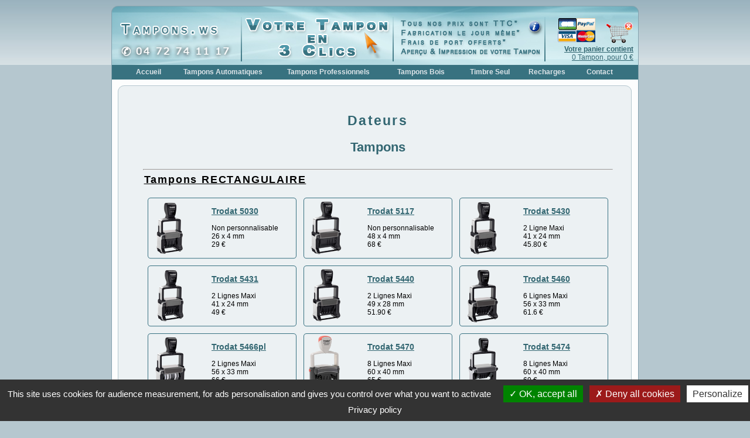

--- FILE ---
content_type: text/html
request_url: https://tampons.ws/Tampons-Dateurs-Trodat-2.php
body_size: 6697
content:
<!DOCTYPE html PUBLIC "-//W3C//DTD XHTML 1.0 Strict//EN" "http://www.w3.org/TR/xhtml1/DTD/xhtml1-strict.dtd">

<html xmlns="http://www.w3.org/1999/xhtml" lang="fr-FR">

<head> <title>Tampons Dateurs Automatiques et M&eacute;talliques COLOP et TRODAT</title>
	<meta name="Description" content="Tampon Encreur Dateur - Tampon d'entreprise, soci&eacute;t&eacute;s, commer&ccedil;ants, artisans,"/>
<meta name="keywords" lang="fr" content="Tampon dateur, tampon, dateur, tampon+dateur, automatique, m&eacute;tallique, tampon dateur m&eacute;tallique, tampon+dateur+m&eacute;tallique, tampon+dateur+m&eacute;tallique+professional, tampon+dateur+colop, tampon+dateur+trodat"/>
<meta name="robots" content="index,follow,noodp"/>

<meta name="revisit-after" content="7 day"/>
<meta charset="utf-8" />
<meta name="identifier-url" content="https://tampons.ws/"/>

<meta name="google-site-verification" content="bSZ-JohVeuRGSUhan4pEsRWe2F5Ex-xk2zxjDdO83Ls" />


<meta name="copyright" content="" />

<link rel="SHORTCUT ICON" href="favicone.ico"/>
<link rel="stylesheet" href="style.min.css" type="text/css" media="screen" />

<script type="text/javascript" src="js/live.min.js"></script>

<style type="text/css">
<!--
@import url("js/m/structure-withmenu6.css");
-->
</style>
<link rel="stylesheet" type="text/css" media="screen,projection" href="js/m/structure-withmenu6.css" />
<link rel="stylesheet" type="text/css" media="screen,projection" href="js/m/preferred.css" />
<script type="text/javascript" src="js/m/p7_eqCols2_10.js"></script>
<script type="text/javascript">
window.onload = function() {
	P7_equalCols2(0,'lefter','DIV','content','DIV','righter','DIV');
}
</script>
<script type="text/javascript" src="js/m/menu4.js"></script>

</head>

<body >



<div id="art-page-background-simple-gradient">
    </div>
    <div id="art-main">
        <div class="art-Sheet">
            <div class="art-Sheet-tl"></div>
            <div class="art-Sheet-tr"></div>
            <div class="art-Sheet-bl"></div>
            <div class="art-Sheet-br"></div>
            <div class="art-Sheet-tc"></div>
            <div class="art-Sheet-bc"></div>
            <div class="art-Sheet-cl"></div>
            <div class="art-Sheet-cr"></div>
            <div class="art-Sheet-cc"></div>
            
<div class="art-Sheet-body">



	<!-- Start of Page Header -->
	<script type="text/javascript" src="/js/tarteaucitron/tarteaucitron.js"></script>
<script type="text/javascript">
	tarteaucitron.init({
	  "privacyUrl": "https://tampons.ws/mentions-legales.php#politique-confidentialite", /* Privacy policy url */

	  "hashtag": "#tarteaucitron", /* Open the panel with this hashtag */
	  "cookieName": "tarteaucitron", /* Cookie name */

	  "orientation": "bottom", /* Banner position (top - bottom) */
   
	  "groupServices": false, /* Group services by category */
					   
	  "showAlertSmall": false, /* Show the small banner on bottom right */
	  "cookieslist": false, /* Show the cookie list */
					   
	  "closePopup": false, /* Show a close X on the banner */

	  "showIcon": true, /* Show cookie icon to manage cookies */
	  //"iconSrc": "", /* Optionnal: URL or base64 encoded image */
	  "iconPosition": "BottomRight", /* BottomRight, BottomLeft, TopRight and TopLeft */

	  "adblocker": false, /* Show a Warning if an adblocker is detected */
					   
	  "DenyAllCta" : true, /* Show the deny all button */
	  "AcceptAllCta" : true, /* Show the accept all button when highPrivacy on */
	  "highPrivacy": true, /* HIGHLY RECOMMANDED Disable auto consent */
					   
	  "handleBrowserDNTRequest": false, /* If Do Not Track == 1, disallow all */

	  "removeCredit": true, /* Remove credit link */
	  "moreInfoLink": true, /* Show more info link */

	  "useExternalCss": false, /* If false, the tarteaucitron.css file will be loaded */
	  "useExternalJs": false, /* If false, the tarteaucitron.js file will be loaded */

	  //"cookieDomain": ".my-multisite-domaine.fr", /* Shared cookie for multisite */
					  
	  "readmoreLink": "", /* Change the default readmore link */

	  "mandatory": true, /* Show a message about mandatory cookies */
	});
</script>
		

<script type="text/javascript">
(tarteaucitron.job = tarteaucitron.job || []).push('gtag');

</script>
<!-- Google Tag Manager -->
<script>(function(w,d,s,l,i){w[l]=w[l]||[];w[l].push({'gtm.start':
new Date().getTime(),event:'gtm.js'});var f=d.getElementsByTagName(s)[0],
j=d.createElement(s),dl=l!='dataLayer'?'&l='+l:'';j.async=true;j.src=
'https://www.googletagmanager.com/gtm.js?id='+i+dl;f.parentNode.insertBefore(j,f);
})(window,document,'script','dataLayer','GTM-TTGF28H');</script>
<!-- End Google Tag Manager -->
<!-- Google Tag Manager (noscript) -->
<noscript><iframe src="https://www.googletagmanager.com/ns.html?id=GTM-TTGF28H"
height="0" width="0" style="display:none;visibility:hidden"></iframe></noscript>
<!-- End Google Tag Manager (noscript) -->
        <div class="art-Header">
            <div class="art-Header-png"></div>
            <div class="art-Header-jpeg"></div>
                                <div class="art-Logo">                      
<table width="880" border="0" cellspacing="0" cellpadding="0" >
  <tr>
    <td width="210" valign="top" align="left">
    
    <a href="https://tampons.ws" title="Tampons.ws - Votre site de Tampon en ligne">
<img src="images/titres/tampons-ws.png" alt="Tampons.ws" title="Tampons.ws" width="210" height="71" /></a>

</td>

  <td background="images/headsep3.png" width="2" valign="top" ></td>
  
  
   <td width="257" align="right" valign="top"><div align="center">
<a href="https://tampons.ws/Faire-un-Tampon-en-ligne-PRINTER-40-6.php"><img src="images/1clic.png" width="255" height="71" alt="Votre tampon en 3 Clics" title="Votre tampon en 3 Clics" border="0" /></a>
</div>
     </td>
     
     
     <td background="images/headsep3.png" width="2" valign="top" ></td>
     
     
   <td width="257" align="right" valign="top"><div align="center">
<a href="https://tampons.ws/informations.php"><img src="images/head-etapes.png" width="255" height="71" alt="Tous nos prix TTC" title="Cliquer ici, pour plus d'informations" border="0" /></a></div>
     </td>
     
       <td background="images/headsep3.png" width="2" valign="top" ></td>
    <td width="150" align="right" valign="top" >
    
    
    
    <div align="right" style="text-align:right;"> <a href="https://tampons.ws/ajouterpanier.php" title="Visualiser le Panier"><img src="https://tampons.ws/images/panier.png" alt="panier"  title="panier" width="150" height="45"/></a><br />
                            <a href="https://tampons.ws/ajouterpanier.php" title="Visualiser le Panier"><strong>Votre panier contient</strong><br />
                    0 Tampon, pour 0 &#8364;</a>                            
                            

                           
                    
                            </div>


    
    </td>
  </tr>
</table>






                                </div>
        </div>    <!-- End of Page Header -->






	<!-- Start of Page Menu -->
   <!-- MENU -->             
<div id="header">
    <div id="menu">
        <ul>
            <li style="width:80px;"><a href="https://tampons.ws/index.php" title="Accueil">Accueil</a>
            <ul style="background:none;"></ul>
			</li>
            
            <li style="width:175px;"><a href="https://tampons.ws/Tampons-Automatiques.php" title="Tampons Automatiques">Tampons Automatiques</a>
                <ul style="width:173px;">
                    <li><a href="https://tampons.ws/Tampons-Automatiques.php" title="Tampons Encreurs">Tampons Encreurs >>></a>
                        <ul style="margin-left:47px;">
                            <li><a href="https://tampons.ws/Tampons-Automatiques-Colop-1.php" title="Tampons Encreurs Colop">Tampons Encreurs COLOP</a></li>
                            <li><a href="https://tampons.ws/Tampons-Automatiques-Trodat-1.php" title="Tampons Encreurs Trodat">Tampons Encreurs TRODAT</a></li>
                        </ul>
                    </li>
                    <li><a href="https://tampons.ws/Tampons-Dateurs-1.php" title="Tampons Dateurs Plastiques">Tampons Dateurs >>></a>
                        <ul style="margin-left:47px;">
                            <li><a href="https://tampons.ws/Tampons-Dateurs-Colop-1.php" title="Tampons Dateurs Plastiques Colop">Tampons Dateurs COLOP</a></li>
                            <li><a href="https://tampons.ws/Tampons-Dateurs-Trodat-1.php" title="Tampons Dateurs Plastiques Trodat">Tampons Dateurs TRODAT</a></li>
                        </ul>
                    </li>
                    <li><a href="https://tampons.ws/Tampons-Numeroteurs-1.php" title="Tampons Num&eacute;roteurs Plastiques">Tampons Num&eacute;roteur >>></a>
						<ul style="margin-left:47px;">
                            <li><a href="https://tampons.ws/Tampons-Numeroteurs-Colop-1.php" title="Tampons Numeroteurs Plastiques Colop">Tampons Num&eacute;roteur COLOP</a></li>
                            <li><a href="https://tampons.ws/Tampons-Numeroteurs-Trodat-1.php" title="Tampons Numeroteurs Plastiques Trodat">Tampons Num&eacute;roteur TRODAT</a></li>
                        </ul>
					</li>
					<li><a href="https://tampons.ws/A-Tampons-de-Poche-Pocket.php" title="Tampons de poche Plastiques">Tampons de Poche</a>
					    <!--<ul style="margin-left:47px;">
                            <li><a href="https://tampons.ws/Tampons-Numeroteurs-Colop-1.php" title="Tampons Numeroteurs Plastiques Colop">Tampons Numeroteurs COLOP</a></li>
                            <li><a href="https://tampons.ws/Tampons-Numeroteurs-Trodat-1.php" title="Tampons Numeroteurs Plastiques Trodat">Tampons Numeroteurs TRODAT</a></li>
                        </ul>-->
					</li>
                    <li><a href="https://tampons.ws/Formules-Commerciales-Tampon-Encreur-Colop.php" title="Tampons Formules Commerciales">Formules Commerciales</a></li>
                </ul>
            </li>
            
             <li style="width:185px;"><a href="https://tampons.ws/Tampons-Metalliques.php" title="Tampons M&eacute;talliques">Tampons Professionnels</a>
                <ul style="width:183px;">
                    <li><a href="https://tampons.ws/Tampons-Metalliques.php" title="Tampons M&eacute;talliques">Tampons Professionnels >>></a>
                        <ul style="width:181px; margin-left:56px;">
                            <li><a href="https://tampons.ws/Tampons-Metalliques-Colop-2.php" title="Tampons M&eacute;talliques Colop">Tampons Professionnels COLOP</a></li>
                            <li><a href="https://tampons.ws/Tampons-Metalliques-Trodat-2.php" title="Tampons M&eacute;talliques Trodat">Tampons Professionnels TRODAT</a></li>
                        </ul>
                    </li>
                    <li><a href="https://tampons.ws/Tampons-Dateurs-2.php" title="Tampons Dateurs M&eacute;talliques">Tampons Dateurs >>></a>
                        <ul style="width:181px; margin-left:56px;">
                            <li><a href="https://tampons.ws/Tampons-Dateurs-Colop-2.php" title="Tampons Dateurs M&eacute;talliques Colop">Tampons Dateurs COLOP</a></li>
                            <li><a href="https://tampons.ws/Tampons-Dateurs-Trodat-2.php" title="Tampons Dateurs M&eacute;talliques Trodat">Tampons Dateurs TRODAT</a></li>
                        </ul>
                    </li>
                    <li><a href="https://tampons.ws/Tampons-Numeroteurs-2.php" title="Tampons Num&eacute;roteurs M&eacute;talliques">Tampons Num&eacute;roteurs >>></a>
                        <ul style="width:181px; margin-left:56px;">
                            <li><a href="https://tampons.ws/Tampons-Numeroteurs-Colop-2.php" title="Tampons Num&eacute;roteurs M&eacute;talliques Colop">Tampons Num&eacute;roteurs COLOP</a></li>
                            <li><a href="https://tampons.ws/Tampons-Numeroteurs-Trodat-2.php" title="Tampons Num&eacute;roteurs M&eacute;talliques Trodat">Tampons Num&eacute;roteurs TRODAT</a></li>
                        </ul>
                    </li>
                </ul>
            </li>
            
			<li style="width:130px;"><a href="https://tampons.ws/Tampons-Bois.php" title="Tampons Bois">Tampons Bois</a>
			<ul style="background:none;"></ul>
			</li>
			            
            <li style="width:105px;"><a href="https://tampons.ws/timbres.php" title="Timbre Seul">Timbre Seul</a>
            <ul style="background:none;"></ul>
            </li>
            
            <li style="width:90px;"><a href="https://tampons.ws/recharges.php" title="Nos Recharges">Recharges</a>
                <ul style="width:160px;">
                    <li><a href="https://tampons.ws/Recharges-Encreurs-COLOP.php" title="Vos Recharges et Encreurs COLOP">Recharges Colop</a></li>
                    <li><a href="https://tampons.ws/Recharges-Encreurs-TRODAT.php" title="Vos Recharges et Encreurs TRODAT">Recharges Trodat</a></li>
                     <li><a href="https://tampons.ws/Bouteilles-Encres-pour-Encreurs.php" title="Bouteilles d'Encres pour Encreurs">Bouteilles d'Encres</a></li>
                    <li><a href="https://tampons.ws/Recharges-Encreurs-Tampon-BOIS.php" title="Vos Recharges et Encreurs pour Tampon BOIS">Recharges pour Bois & Cristal</a></li>
                </ul>
            </li>
            
            <li style="width:90px;"><a href="https://tampons.ws/contact.php" title="Contact">Contact</a>
            <ul style="background:none;"></ul>
           	</li>
        </ul>
    </div>
    
    <div style="clear:left;height:0px;"><!-- bug ie --></div>
</div>

<script type="text/javascript">
//<![CDATA[
    var imgLoaded = new Image();
    imgLoaded.src = "images/testImgActives.gif";
    imgLoaded.onload = initMenus;
//]]>    
</script>
<!-- FIN MENU -->
    <!-- End of Page Menu -->


                                                                                                    <div class="art-contentLayout">
                                                                                                    <div class="art-content">
<div class="art-Post">
                <!-- Cadre fond bleu -->
                <div class="art-Post-tl"></div>
                <div class="art-Post-tr"></div>
                <div class="art-Post-bl"></div>
                <div class="art-Post-br"></div>
                <div class="art-Post-tc"></div>
                <div class="art-Post-bc"></div>
                <div class="art-Post-cl"></div>
                <div class="art-Post-cr"></div>
                <div class="art-Post-cc"></div>
                
                
       <div class="art-Post-body">
                   <div class="art-Post-inner">
                   
                   
<!--<div class="art-PostMetadataHeader">-->

<!--    
</div>-->

                                        
                      
                                        
                                        
                                                        <div class="art-PostContent">

                                                      
                                                        </div>
                    <div class="cleared"></div>
                    </div>
                        
            </div>




		
        



<table border="0"  width="798" cellspacing="0" cellpadding="0" align="center" >
				  <tr><td><h1 align="left" style="font-size:23px; font-weight:bold; letter-spacing: 0.1em;">Dateurs</h1><h2>Tampons</h2></td></tr></table>
				<HR width="800" /><table border="0"  width="798" cellspacing="0" cellpadding="0" align="center" >
			  <tr><td><div align="left" style="font-size:18px; font-weight:bold; letter-spacing: 0.1em;" title="Dateurs RECTANGULAIRE"><u>Tampons RECTANGULAIRE</u></div></td></tr></table><br /><table border="0"  width="798" cellspacing="0" cellpadding="0" align="center" >
				  <tr></tr><tr><td align=left valign="middle" valign="top" width="266" height="116"  ><table width="266" height="116" border="0" cellspacing="0" cellpadding="0" background="images/fichette.png">
				<tr>
				<td><table width="235"  border="0" cellspacing="0" cellpadding="0" align="center" itemscope itemtype="http://schema.org/Product">
								<tr>
								<td width="100" align="center" valign="middle"><a href="https://tampons.ws/Creer-un-Tampon-en-ligne-Trodat-5030-297.php"><img itemprop="image" src="https://photos.tampons.ws/trodat-professionnel-5030.png" width="57" height="95" border="0" style="cursor:hand" title="Tampon Trodat 5030" alt="Tampon Trodat 5030" align="left" /></a></td>
					<td width="135"><b><a href="https://tampons.ws/Tampon-Encreur-Trodat-5030-297.php" title="Tampon Encreur TRODAT Trodat 5030" style="font-size:14px;" itemprop="url"><span itemprop="name">Trodat 5030</span></a></b><br /><br />
					<span itemprop="description">Non personnalisable<br />
					26 x 4 mm</span><br />
					<span itemprop="offers" itemscope itemtype="http://schema.org/Offer"><span itemprop="price" content="29.00">29</span> <span itemprop="priceCurrency" content="EUR">&#8364;</span></span></td>
								</tr>
								</table></td>
					</tr>
					</table></td><td align=left valign="middle" valign="top" width="266" height="116"  ><table width="266" height="116" border="0" cellspacing="0" cellpadding="0" background="images/fichette.png">
				<tr>
				<td><table width="235"  border="0" cellspacing="0" cellpadding="0" align="center" itemscope itemtype="http://schema.org/Product">
								<tr>
								<td width="100" align="center" valign="middle"><a href="https://tampons.ws/Creer-un-Tampon-en-ligne-Trodat-5117-302.php"><img itemprop="image" src="https://photos.tampons.ws/trodat-professionnel-5117.png" width="58" height="95" border="0" style="cursor:hand" title="Tampon Trodat 5117" alt="Tampon Trodat 5117" align="left" /></a></td>
					<td width="135"><b><a href="https://tampons.ws/Tampon-Encreur-Trodat-5117-302.php" title="Tampon Encreur TRODAT Trodat 5117" style="font-size:14px;" itemprop="url"><span itemprop="name">Trodat 5117</span></a></b><br /><br />
					<span itemprop="description">Non personnalisable<br />
					48 x 4 mm</span><br />
					<span itemprop="offers" itemscope itemtype="http://schema.org/Offer"><span itemprop="price" content="68.00">68</span> <span itemprop="priceCurrency" content="EUR">&#8364;</span></span></td>
								</tr>
								</table></td>
					</tr>
					</table></td><td align=left valign="middle" valign="top" width="266" height="116"  ><table width="266" height="116" border="0" cellspacing="0" cellpadding="0" background="images/fichette.png">
				<tr>
				<td><table width="235"  border="0" cellspacing="0" cellpadding="0" align="center" itemscope itemtype="http://schema.org/Product">
								<tr>
								<td width="100" align="center" valign="middle"><a href="https://tampons.ws/Creer-un-Tampon-en-ligne-Trodat-5430-113.php"><img itemprop="image" src="https://photos.tampons.ws/trodat-professionnel-5430.png" width="62" height="95" border="0" style="cursor:hand" title="Tampon Trodat 5430" alt="Tampon Trodat 5430" align="left" /></a></td>
					<td width="135"><b><a href="https://tampons.ws/Tampon-Encreur-Trodat-5430-113.php" title="Tampon dateur TRODAT Trodat 5430" style="font-size:14px;" itemprop="url"><span itemprop="name">Trodat 5430</span></a></b><br /><br />
					<span itemprop="description">2 Ligne Maxi<br />
					41 x 24 mm</span><br />
					<span itemprop="offers" itemscope itemtype="http://schema.org/Offer"><span itemprop="price" content="45.80">45.80</span> <span itemprop="priceCurrency" content="EUR">&#8364;</span></span></td>
								</tr>
								</table></td>
					</tr>
					</table></td></tr><tr><td align=left valign="middle" valign="top" width="266" height="116"  ><table width="266" height="116" border="0" cellspacing="0" cellpadding="0" background="images/fichette.png">
				<tr>
				<td><table width="235"  border="0" cellspacing="0" cellpadding="0" align="center" itemscope itemtype="http://schema.org/Product">
								<tr>
								<td width="100" align="center" valign="middle"><a href="https://tampons.ws/Creer-un-Tampon-en-ligne-Trodat-5431-300.php"><img itemprop="image" src="https://photos.tampons.ws/trodat-dateur-professionnel-5431.png" width="58" height="95" border="0" style="cursor:hand" title="Tampon Trodat 5431" alt="Tampon Trodat 5431" align="left" /></a></td>
					<td width="135"><b><a href="https://tampons.ws/Tampon-Encreur-Trodat-5431-300.php" title="Tampon Encreur TRODAT Trodat 5431" style="font-size:14px;" itemprop="url"><span itemprop="name">Trodat 5431</span></a></b><br /><br />
					<span itemprop="description">2 Lignes Maxi<br />
					41 x 24 mm</span><br />
					<span itemprop="offers" itemscope itemtype="http://schema.org/Offer"><span itemprop="price" content="49.00">49</span> <span itemprop="priceCurrency" content="EUR">&#8364;</span></span></td>
								</tr>
								</table></td>
					</tr>
					</table></td><td align=left valign="middle" valign="top" width="266" height="116"  ><table width="266" height="116" border="0" cellspacing="0" cellpadding="0" background="images/fichette.png">
				<tr>
				<td><table width="235"  border="0" cellspacing="0" cellpadding="0" align="center" itemscope itemtype="http://schema.org/Product">
								<tr>
								<td width="100" align="center" valign="middle"><a href="https://tampons.ws/Creer-un-Tampon-en-ligne-Trodat-5440-115.php"><img itemprop="image" src="https://photos.tampons.ws/trodat-professionnel-5440.png" width="60" height="95" border="0" style="cursor:hand" title="Tampon Trodat 5440" alt="Tampon Trodat 5440" align="left" /></a></td>
					<td width="135"><b><a href="https://tampons.ws/Tampon-Encreur-Trodat-5440-115.php" title="Tampon dateur TRODAT Trodat 5440" style="font-size:14px;" itemprop="url"><span itemprop="name">Trodat 5440</span></a></b><br /><br />
					<span itemprop="description">2 Lignes Maxi<br />
					49 x 28 mm</span><br />
					<span itemprop="offers" itemscope itemtype="http://schema.org/Offer"><span itemprop="price" content="51.90">51.90</span> <span itemprop="priceCurrency" content="EUR">&#8364;</span></span></td>
								</tr>
								</table></td>
					</tr>
					</table></td><td align=left valign="middle" valign="top" width="266" height="116"  ><table width="266" height="116" border="0" cellspacing="0" cellpadding="0" background="images/fichette.png">
				<tr>
				<td><table width="235"  border="0" cellspacing="0" cellpadding="0" align="center" itemscope itemtype="http://schema.org/Product">
								<tr>
								<td width="100" align="center" valign="middle"><a href="https://tampons.ws/Creer-un-Tampon-en-ligne-Trodat-5460-119.php"><img itemprop="image" src="https://photos.tampons.ws/trodat-professionnel-5460.png" width="62" height="95" border="0" style="cursor:hand" title="Tampon Trodat 5460" alt="Tampon Trodat 5460" align="left" /></a></td>
					<td width="135"><b><a href="https://tampons.ws/Tampon-Encreur-Trodat-5460-119.php" title="Tampon dateur TRODAT Trodat 5460" style="font-size:14px;" itemprop="url"><span itemprop="name">Trodat 5460</span></a></b><br /><br />
					<span itemprop="description">6 Lignes Maxi<br />
					56 x 33 mm</span><br />
					<span itemprop="offers" itemscope itemtype="http://schema.org/Offer"><span itemprop="price" content="61.60">61.6</span> <span itemprop="priceCurrency" content="EUR">&#8364;</span></span></td>
								</tr>
								</table></td>
					</tr>
					</table></td></tr><tr><td align=left valign="middle" valign="top" width="266" height="116"  ><table width="266" height="116" border="0" cellspacing="0" cellpadding="0" background="images/fichette.png">
				<tr>
				<td><table width="235"  border="0" cellspacing="0" cellpadding="0" align="center" itemscope itemtype="http://schema.org/Product">
								<tr>
								<td width="100" align="center" valign="middle"><a href="https://tampons.ws/Creer-un-Tampon-en-ligne-Trodat-5466PL-129.php"><img itemprop="image" src="https://photos.tampons.ws/trodat-professionnel-5466PL.png" width="60" height="95" border="0" style="cursor:hand" title="Tampon Trodat 5466PL" alt="Tampon Trodat 5466PL" align="left" /></a></td>
					<td width="135"><b><a href="https://tampons.ws/Tampon-Encreur-Trodat-5466PL-129.php" title="Tampon Encreur TRODAT Trodat 5466PL" style="font-size:14px;" itemprop="url"><span itemprop="name">Trodat 5466pl</span></a></b><br /><br />
					<span itemprop="description">2 Lignes Maxi<br />
					56 x 33 mm</span><br />
					<span itemprop="offers" itemscope itemtype="http://schema.org/Offer"><span itemprop="price" content="66.00">66</span> <span itemprop="priceCurrency" content="EUR">&#8364;</span></span></td>
								</tr>
								</table></td>
					</tr>
					</table></td><td align=left valign="middle" valign="top" width="266" height="116"  ><table width="266" height="116" border="0" cellspacing="0" cellpadding="0" background="images/fichette.png">
				<tr>
				<td><table width="235"  border="0" cellspacing="0" cellpadding="0" align="center" itemscope itemtype="http://schema.org/Product">
								<tr>
								<td width="100" align="center" valign="middle"><a href="https://tampons.ws/Creer-un-Tampon-en-ligne-Trodat-5470-121.php"><img itemprop="image" src="https://photos.tampons.ws/Tampon-Encreur-Professional-5470.png" width="53" height="95" border="0" style="cursor:hand" title="Tampon Trodat 5470" alt="Tampon Trodat 5470" align="left" /></a></td>
					<td width="135"><b><a href="https://tampons.ws/Tampon-Encreur-Trodat-5470-121.php" title="Tampon dateur TRODAT Trodat 5470" style="font-size:14px;" itemprop="url"><span itemprop="name">Trodat 5470</span></a></b><br /><br />
					<span itemprop="description">8 Lignes Maxi<br />
					60 x 40 mm</span><br />
					<span itemprop="offers" itemscope itemtype="http://schema.org/Offer"><span itemprop="price" content="65.00">65</span> <span itemprop="priceCurrency" content="EUR">&#8364;</span></span></td>
								</tr>
								</table></td>
					</tr>
					</table></td><td align=left valign="middle" valign="top" width="266" height="116"  ><table width="266" height="116" border="0" cellspacing="0" cellpadding="0" background="images/fichette.png">
				<tr>
				<td><table width="235"  border="0" cellspacing="0" cellpadding="0" align="center" itemscope itemtype="http://schema.org/Product">
								<tr>
								<td width="100" align="center" valign="middle"><a href="https://tampons.ws/Creer-un-Tampon-en-ligne-Trodat-5474-301.php"><img itemprop="image" src="https://photos.tampons.ws/trodat-professionnel-5474.png" width="63" height="95" border="0" style="cursor:hand" title="Tampon Trodat 5474" alt="Tampon Trodat 5474" align="left" /></a></td>
					<td width="135"><b><a href="https://tampons.ws/Tampon-Encreur-Trodat-5474-301.php" title="Tampon Encreur TRODAT Trodat 5474" style="font-size:14px;" itemprop="url"><span itemprop="name">Trodat 5474</span></a></b><br /><br />
					<span itemprop="description">8 Lignes Maxi<br />
					60 x 40 mm</span><br />
					<span itemprop="offers" itemscope itemtype="http://schema.org/Offer"><span itemprop="price" content="69.00">69</span> <span itemprop="priceCurrency" content="EUR">&#8364;</span></span></td>
								</tr>
								</table></td>
					</tr>
					</table></td></tr><tr><td align=left valign="middle" valign="top" width="266" height="116"  ><table width="266" height="116" border="0" cellspacing="0" cellpadding="0" background="images/fichette.png">
				<tr>
				<td><table width="235"  border="0" cellspacing="0" cellpadding="0" align="center" itemscope itemtype="http://schema.org/Product">
								<tr>
								<td width="100" align="center" valign="middle"><a href="https://tampons.ws/Creer-un-Tampon-en-ligne-Trodat-5480-123.php"><img itemprop="image" src="https://photos.tampons.ws/trodat-professionnel-5480.png" width="59" height="95" border="0" style="cursor:hand" title="Tampon Trodat 5480" alt="Tampon Trodat 5480" align="left" /></a></td>
					<td width="135"><b><a href="https://tampons.ws/Tampon-Encreur-Trodat-5480-123.php" title="Tampon dateur TRODAT Trodat 5480" style="font-size:14px;" itemprop="url"><span itemprop="name">Trodat 5480</span></a></b><br /><br />
					<span itemprop="description">10 Lignes Maxi<br />
					68 x 47 mm</span><br />
					<span itemprop="offers" itemscope itemtype="http://schema.org/Offer"><span itemprop="price" content="66.80">66.80</span> <span itemprop="priceCurrency" content="EUR">&#8364;</span></span></td>
								</tr>
								</table></td>
					</tr>
					</table></td><td align=left valign="middle" valign="top" width="266" height="116"  ><table width="266" height="116" border="0" cellspacing="0" cellpadding="0" background="images/fichette.png">
				<tr>
				<td><table width="235"  border="0" cellspacing="0" cellpadding="0" align="center" itemscope itemtype="http://schema.org/Product">
								<tr>
								<td width="100" align="center" valign="middle"><a href="https://tampons.ws/Creer-un-Tampon-en-ligne-Trodat-55510H-303.php"><img itemprop="image" src="https://photos.tampons.ws/trodat-professionnel-55510h.png" width="63" height="95" border="0" style="cursor:hand" title="Tampon Trodat 55510H" alt="Tampon Trodat 55510H" align="left" /></a></td>
					<td width="135"><b><a href="https://tampons.ws/Tampon-Encreur-Trodat-55510H-303.php" title="Tampon Encreur TRODAT Trodat 55510H" style="font-size:14px;" itemprop="url"><span itemprop="name">Trodat 55510h</span></a></b><br /><br />
					<span itemprop="description">Non personnalisable<br />
					48 x 4 mm</span><br />
					<span itemprop="offers" itemscope itemtype="http://schema.org/Offer"><span itemprop="price" content="58.50">58.50</span> <span itemprop="priceCurrency" content="EUR">&#8364;</span></span></td>
								</tr>
								</table></td>
					</tr>
					</table></td></tr></table><HR width="798" align="center"/><table border="0"  width="798" cellspacing="0" cellpadding="0" align="center" >
			  <tr><td><div align="left" style="font-size:18px; font-weight:bold; letter-spacing: 0.1em;" title="Dateurs ROND"><u>Tampons ROND</u></div></td></tr></table><br /><table border="0"  width="798" cellspacing="0" cellpadding="0" align="center" >
				  <tr></tr><tr><td align=left valign="middle" valign="top" width="266" height="116"  ><table width="266" height="116" border="0" cellspacing="0" cellpadding="0" background="images/fichette.png">
				<tr>
				<td><table width="235"  border="0" cellspacing="0" cellpadding="0" align="center" itemscope itemtype="http://schema.org/Product">
								<tr>
								<td width="100" align="center" valign="middle"><a href="https://tampons.ws/Creer-un-Tampon-en-ligne-Trodat-54045-305.php"><img itemprop="image" src="https://photos.tampons.ws/trodat-professionnel-54045.png" width="56" height="95" border="0" style="cursor:hand" title="Tampon Trodat 54045" alt="Tampon Trodat 54045" align="left" /></a></td>
					<td width="135"><b><a href="https://tampons.ws/Tampon-Encreur-Trodat-54045-305.php" title="Tampon Encreur TRODAT Trodat 54045" style="font-size:14px;" itemprop="url"><span itemprop="name">Trodat 54045</span></a></b><br /><br />
					<span itemprop="description">6 Lignes Maxi<br />
					&Oslash; 45 mm</span><br />
					<span itemprop="offers" itemscope itemtype="http://schema.org/Offer"><span itemprop="price" content="55.00">55.00</span> <span itemprop="priceCurrency" content="EUR">&#8364;</span></span></td>
								</tr>
								</table></td>
					</tr>
					</table></td><td align=left valign="middle" valign="top" width="266" height="116"  ><table width="266" height="116" border="0" cellspacing="0" cellpadding="0" background="images/fichette.png">
				<tr>
				<td><table width="235"  border="0" cellspacing="0" cellpadding="0" align="center" itemscope itemtype="http://schema.org/Product">
								<tr>
								<td width="100" align="center" valign="middle"><a href="https://tampons.ws/Creer-un-Tampon-en-ligne-Trodat-54140-304.php"><img itemprop="image" src="https://photos.tampons.ws/trodat-professionnel-54140.png" width="52" height="95" border="0" style="cursor:hand" title="Tampon Trodat 54140" alt="Tampon Trodat 54140" align="left" /></a></td>
					<td width="135"><b><a href="https://tampons.ws/Tampon-Encreur-Trodat-54140-304.php" title="Tampon Encreur TRODAT Trodat 54140" style="font-size:14px;" itemprop="url"><span itemprop="name">Trodat 54140</span></a></b><br /><br />
					<span itemprop="description">4 Lignes Maxi<br />
					&Oslash; 40 mm</span><br />
					<span itemprop="offers" itemscope itemtype="http://schema.org/Offer"><span itemprop="price" content="55.00">55.00</span> <span itemprop="priceCurrency" content="EUR">&#8364;</span></span></td>
								</tr>
								</table></td>
					</tr>
					</table></td><td align=left valign="middle" valign="top" width="266" height="116"  ><table width="266" height="116" border="0" cellspacing="0" cellpadding="0" background="images/fichette.png">
				<tr>
				<td><table width="235"  border="0" cellspacing="0" cellpadding="0" align="center" itemscope itemtype="http://schema.org/Product">
								<tr>
								<td width="100" align="center" valign="middle"><a href="https://tampons.ws/Creer-un-Tampon-en-ligne-Trodat-5415-125.php"><img itemprop="image" src="https://photos.tampons.ws/Tampon-Encreur-Professional-5415.png" width="43" height="95" border="0" style="cursor:hand" title="Tampon Trodat 5415" alt="Tampon Trodat 5415" align="left" /></a></td>
					<td width="135"><b><a href="https://tampons.ws/Tampon-Encreur-Trodat-5415-125.php" title="Tampon dateur TRODAT Trodat 5415" style="font-size:14px;" itemprop="url"><span itemprop="name">Trodat 5415</span></a></b><br /><br />
					<span itemprop="description">6 Lignes Maxi<br />
					&Oslash; 45 mm</span><br />
					<span itemprop="offers" itemscope itemtype="http://schema.org/Offer"><span itemprop="price" content="55.00">55</span> <span itemprop="priceCurrency" content="EUR">&#8364;</span></span></td>
								</tr>
								</table></td>
					</tr>
					</table></td></tr></table>                  
                
<br />
<br />

</div>
                                                                                                </div>

</div> 
		<!-- PIED PAGE -->
<div class="cleared"></div>
<div class="art-Footer">
    <div class="art-Footer-inner" style="text-align: center;">
        <div class="art-Footer-text">
            <p> 
                <a name="pied" id="pied"></a>
                <div itemscope itemtype="http://schema.org/Organization"> 
                    Enseigne : <span itemprop="name">Tampon Minute</span> au <span itemprop="address" itemscope itemtype="http://schema.org/PostalAddress"><span itemprop="streetAddress">253 cours Lafayette</span> - <span itemprop="postalCode">69006</span> <span itemprop="addressLocality">LYON</span></span>&nbsp;&nbsp;&nbsp; <a href="#" onclick="window.open('mentions-legales.php','_blank','toolbar=0, location=0, directories=0, status=0, scrollbars=1, resizable=0, copyhistory=0, menuBar=0, width=700, height=550, left=10, top=10')"">Mentions légales</a>&nbsp;&nbsp;<a href="#" onclick="window.open('cgv.php','_blank','toolbar=0, location=0, directories=0, status=0, scrollbars=1, resizable=0, copyhistory=0, menuBar=0, width=700, height=550, left=10, top=10')"">C&nbsp;G&nbsp;V</a>&nbsp;&nbsp;<a href="https://tampons.ws/cb.php" target="_self">Payez directement en ligne</a>&nbsp;&nbsp;&nbsp;<a href="https://tampons.ws/tampons.php">Nos Tampons</a>&nbsp;&nbsp;&nbsp;<a href="https://tampons.ws/">&copy; tampons.ws</a>&nbsp;&nbsp;&nbsp;<a href="https://www.tampon-personnalise.fr/fr_FR/">Tampons personnalisés</a>&nbsp;&nbsp;&nbsp;<a href="https://tampons.ws/nos-partenaires.php">Nos Partenaires</a>&nbsp;&nbsp;&nbsp;                </div>
            </p>
        </div>
    </div>

    <div class="art-Footer-background"></div>
</div>
<!-- FIN PIED PAGE -->	

<script type="text/javascript">
  /*(function(i,s,o,g,r,a,m){i['GoogleAnalyticsObject']=r;i[r]=i[r]||function(){
  (i[r].q=i[r].q||[]).push(arguments)},i[r].l=1*new Date();a=s.createElement(o),
  m=s.getElementsByTagName(o)[0];a.async=1;a.src=g;m.parentNode.insertBefore(a,m)
  })(window,document,'script','//www.google-analytics.com/analytics.js','ga');

  ga('create', 'UA-60389971-1', 'auto');
  ga('send', 'pageview');*/
	tarteaucitron.user.analyticsUa = 'UA-60389971-1';
	tarteaucitron.user.analyticsMore = function () { /* optionnal ga.push() */ };
	tarteaucitron.user.analyticsUaCreate = { /* optionnal create configuration */ };
	tarteaucitron.user.analyticsAnonymizeIp = true;
	tarteaucitron.user.analyticsPageView = { /* optionnal pageview configuration */ };
	tarteaucitron.user.analyticsMore = function () { /* optionnal ga.push() */ };
	(tarteaucitron.job = tarteaucitron.job || []).push('analytics');
</script>				
  </div> <!-- art-Sheet-bod -->      
        
    </div>
                
                
                
        
</div> <!-- art-Sheet -->

        <div class="cleared"></div>
        
        
</div> <!-- art-main -->  


</body>
</html>



--- FILE ---
content_type: text/css
request_url: https://tampons.ws/style.min.css
body_size: 4372
content:

body{margin:0 auto;padding:0;background-color:#b5c7cf}#art-main{position:relative;width:100%;left:0;top:0}#art-page-background-simple-gradient{position:absolute;background-image:url('images/Page-BgSimpleGradient.jpg');background-repeat:repeat-x;top:0;width:100%;height:111px}.cleared{float:none;clear:both;margin:0;padding:0;border:0;font-size:1px}form{padding:0!important;margin:0!important}table.position{position:relative;width:100%;table-layout:fixed}.art-Sheet{position:relative;z-index:0;margin:0 auto;width:900px;min-width:23px;min-height:23px}.art-Sheet-body{position:relative;z-index:1;padding:1px}.art-Sheet-tr,.art-Sheet-tl,.art-Sheet-br,.art-Sheet-bl,.art-Sheet-tc,.art-Sheet-bc,.art-Sheet-cr,.art-Sheet-cl{position:absolute;z-index:-1}.art-Sheet-tr,.art-Sheet-tl,.art-Sheet-br,.art-Sheet-bl{width:22px;height:22px;background-image:url('images/Sheet-s.png')}.art-Sheet-tl{top:0;left:0;clip:rect(auto,11px,11px,auto)}.art-Sheet-tr{top:0;right:0;clip:rect(auto,auto,11px,11px)}.art-Sheet-bl{bottom:0;left:0;clip:rect(11px,11px,auto,auto)}.art-Sheet-br{bottom:0;right:0;clip:rect(11px,auto,auto,11px)}.art-Sheet-tc,.art-Sheet-bc{left:11px;right:11px;height:22px;background-image:url('images/Sheet-h.png')}.art-Sheet-tc{top:0;clip:rect(auto,auto,11px,auto)}.art-Sheet-bc{bottom:0;clip:rect(11px,auto,auto,auto)}.art-Sheet-cr,.art-Sheet-cl{top:11px;bottom:11px;width:22px;background-image:url('images/Sheet-v.png')}.art-Sheet-cr{right:0;clip:rect(auto,auto,auto,11px)}.art-Sheet-cl{left:0;clip:rect(auto,11px,auto,auto)}.art-Sheet-cc{position:absolute;z-index:-1;top:11px;left:11px;right:11px;bottom:11px;background-color:#fcfdfd}.art-Sheet{margin-top:10px!important}#art-page-background-simple-gradient,#art-page-background-gradient,#art-page-background-glare{min-width:900px}div.art-Header{margin:0 auto;position:relative;z-index:0;width:898px;height:100px}div.art-Header-png{position:absolute;z-index:-2;top:0;left:0;width:898px;height:100px;background-image:url('images/Header.png');background-repeat:no-repeat;background-position:left top}div.art-Header-jpeg{position:absolute;z-index:-1;top:0;left:0;width:898px;height:100px;background-image:url('images/Header.jpg');background-repeat:no-repeat;background-position:center center}.art-Logo{display:block;position:absolute;left:10px;top:18px;width:565px}h1.art-Logo-name{display:block;text-align:center}h1.art-Logo-name,h1.art-Logo-name a,h1.art-Logo-name a:link,h1.art-Logo-name a:visited,h1.art-Logo-name a:hover{font-family:Verdana,Geneva,Arial,Helvetica,Sans-Serif;font-size:30px;font-style:normal;font-weight:bold;text-decoration:none;padding:0;margin:0;color:#274f59!important}.art-Logo-text{display:block;text-align:center}.art-Logo-text,.art-Logo-text a{font-family:Tahoma,Arial,Helvetica,Sans-Serif;font-size:20px;font-style:normal;font-weight:normal;padding:0;margin:0;color:#274f59!important}.art-menu a,.art-menu a:link,.art-menu a:visited,.art-menu a:hover{text-align:left;text-decoration:none;outline:0;letter-spacing:normal;word-spacing:normal}.art-menu,.art-menu ul{margin:0;padding:0;border:0;list-style-type:none;display:block}.art-menu li{margin:0;padding:0;border:0;display:block;float:left;position:relative;z-index:5;background:0}.art-menu li:hover{z-index:10000;white-space:normal}.art-menu li li{float:none}.art-menu ul{visibility:hidden;position:absolute;z-index:10;left:0;top:0;background:0}.art-menu li:hover>ul{visibility:visible;top:100%}.art-menu li li:hover>ul{top:0;left:100%}.art-menu:after,.art-menu ul:after{content:".";height:0;display:block;visibility:hidden;overflow:hidden;clear:both}.art-menu,.art-menu ul{min-height:0}.art-menu ul{background-image:url(images/spacer.gif);padding:10px 30px 30px 30px;margin:-10px 0 0 -30px}.art-menu ul ul{padding:30px 30px 30px 10px;margin:-30px 0 0 -10px}.art-menu{padding:0}.art-nav{position:relative;height:32px;z-index:100}.art-nav .l,.art-nav .r{position:absolute;z-index:-1;top:0;height:24px;background-image:url('images/nav.png')}.art-nav .l{left:0;right:0}.art-nav .r{right:0;width:898px;clip:rect(auto,auto,auto,898px)}.art-menu ul li{clear:both}.art-menu a{position:relative;display:block;overflow:hidden;height:24px;cursor:pointer;text-decoration:none;margin-right:0;margin-left:0}.art-menu a .r,.art-menu a .l{position:absolute;display:block;top:0;z-index:-1;height:72px;background-image:url('images/MenuItem.png')}.art-menu a .l{left:0;right:0}.art-menu a .r{width:400px;right:0;clip:rect(auto,auto,auto,400px)}.art-menu a .t{font-family:Tahoma,Arial,Helvetica,Sans-Serif;font-size:12px;font-style:normal;font-weight:bold;color:#dde5e9;padding:0 17px;margin:0;line-height:24px;text-align:center}.art-menu a:hover .l,.art-menu a:hover .r{top:-24px}.art-menu li:hover>a .l,.art-menu li:hover>a .r{top:-24px}.art-menu li:hover a .l,.art-menu li:hover a .r{top:-24px}.art-menu a:hover .t{color:#edf5f7}.art-menu li:hover a .t{color:#edf5f7}.art-menu li:hover>a .t{color:#edf5f7}.art-nav .art-menu-separator{display:block;width:1px;height:24px;background-image:url('images/MenuSeparator.png')}.art-menu ul a{display:block;text-align:center;white-space:nowrap;height:20px;width:180px;overflow:hidden;line-height:20px;margin-right:auto;background-image:url('images/subitem-bg.png');background-position:left top;background-repeat:repeat-x;border-width:1px;border-style:solid;border-color:#4995a7}.art-nav ul.art-menu ul span,.art-nav ul.art-menu ul span span{display:inline;float:none;margin:inherit;padding:inherit;background-image:none;text-align:inherit;text-decoration:inherit}.art-menu ul a,.art-menu ul a:link,.art-menu ul a:visited,.art-menu ul a:hover,.art-menu ul a:active,.art-nav ul.art-menu ul span,.art-nav ul.art-menu ul span span{text-align:left;text-indent:12px;text-decoration:none;line-height:20px;color:#000;font-family:Tahoma,Arial,Helvetica,Sans-Serif;font-size:12px;font-style:normal;font-weight:normal}.art-menu ul ul a{margin-left:auto}.art-menu ul li a:hover{color:#050a0b;border-color:#4995a7;background-position:0 -20px}.art-menu ul li:hover>a{color:#050a0b;border-color:#4995a7;background-position:0 -20px}.art-nav .art-menu ul li a:hover span,.art-nav .art-menu ul li a:hover span span{color:#050a0b}.art-nav .art-menu ul li:hover>a span,.art-nav .art-menu ul li:hover>a span span{color:#050a0b}.art-contentLayout{position:relative;margin-bottom:0;width:898px}.art-Block{position:relative;z-index:0;margin:0 auto;min-width:23px;min-height:23px}.art-Block-body{position:relative;z-index:1;padding:7px}.art-Block-tr,.art-Block-tl,.art-Block-br,.art-Block-bl,.art-Block-tc,.art-Block-bc,.art-Block-cr,.art-Block-cl{position:absolute;z-index:-1}.art-Block-tr,.art-Block-tl,.art-Block-br,.art-Block-bl{width:30px;height:30px;background-image:url('images/Block-s.png')}.art-Block-tl{top:0;left:0;clip:rect(auto,15px,15px,auto)}.art-Block-tr{top:0;right:0;clip:rect(auto,auto,15px,15px)}.art-Block-bl{bottom:0;left:0;clip:rect(15px,15px,auto,auto)}.art-Block-br{bottom:0;right:0;clip:rect(15px,auto,auto,15px)}.art-Block-tc,.art-Block-bc{left:15px;right:15px;height:30px;background-image:url('images/Block-h.png')}.art-Block-tc{top:0;clip:rect(auto,auto,15px,auto)}.art-Block-bc{bottom:0;clip:rect(15px,auto,auto,auto)}.art-Block-cr,.art-Block-cl{top:15px;bottom:15px;width:30px;background-image:url('images/Block-v.png')}.art-Block-cr{right:0;clip:rect(auto,auto,auto,15px)}.art-Block-cl{left:0;clip:rect(auto,15px,auto,auto)}.art-Block-cc{position:absolute;z-index:-1;top:15px;left:15px;right:15px;bottom:15px;background-color:#dde5e9}.art-Block{margin:7px}.art-BlockHeader{position:relative;z-index:0;height:30px;padding:0 10px;margin-bottom:0}.art-BlockHeader .t{height:30px;color:#000;font-family:Tahoma,Arial,Helvetica,Sans-Serif;font-size:12px;font-style:normal;font-weight:bold;white-space:nowrap;padding:0 7px;line-height:30px}.art-header-tag-icon{display:inline-block;background-position:left top;background-image:url('images/BlockHeaderIcon.png');padding:0 0 0 16px;background-repeat:no-repeat;min-height:15px;margin:0 0 0 5px}.art-BlockContent{position:relative;z-index:0;margin:0 auto;min-width:1px;min-height:1px}.art-BlockContent-body{position:relative;z-index:1;padding:10px}.art-BlockContent-body{color:#28373e;font-family:Tahoma,Arial,Helvetica,Sans-Serif;font-size:12px;font-style:normal;font-weight:normal}.art-BlockContent-body a:link{color:#2f5f6a;font-family:Tahoma,Arial,Helvetica,Sans-Serif;text-decoration:underline}.art-BlockContent-body a:visited,.art-BlockContent-body a.visited{color:#688d9c;font-family:Tahoma,Arial,Helvetica,Sans-Serif;text-decoration:underline}.art-BlockContent-body a:hover,.art-BlockContent-body a.hover{color:#af701d;font-family:Tahoma,Arial,Helvetica,Sans-Serif;text-decoration:none}.art-BlockContent-body ul{list-style-type:none;color:#14292e;margin:0;padding:0}.art-BlockContent-body li{font-family:Tahoma,Arial,Helvetica,Sans-Serif;font-size:12px;text-decoration:none}.art-BlockContent-body ul li{padding:0 0 0 11px;background-image:url('images/BlockContentBullets.png');background-repeat:no-repeat;margin:.5em 0 .5em 0;line-height:1.2em}.art-Post{position:relative;z-index:0;margin:0 auto;min-width:23px;min-height:23px;padding-left:10px}.art-Post-body{position:relative;z-index:1;padding:16px}.art-Post-tr,.art-Post-tl,.art-Post-br,.art-Post-bl,.art-Post-tc,.art-Post-bc,.art-Post-cr,.art-Post-cl{position:absolute;z-index:-1}.art-Post-tr,.art-Post-tl,.art-Post-br,.art-Post-bl{width:22px;height:22px;background-image:url('images/Post-s.png')}.art-Post-tl{top:0;left:0;clip:rect(auto,11px,11px,auto)}.art-Post-tr{top:0;right:0;clip:rect(auto,auto,11px,11px)}.art-Post-bl{bottom:0;left:0;clip:rect(11px,11px,auto,auto)}.art-Post-br{bottom:0;right:0;clip:rect(11px,auto,auto,11px)}.art-Post-tc,.art-Post-bc{left:11px;right:11px;height:22px;background-image:url('images/Post-h.png')}.art-Post-tc{top:0;clip:rect(auto,auto,11px,auto)}.art-Post-bc{bottom:0;clip:rect(11px,auto,auto,auto)}.art-Post-cr,.art-Post-cl{top:11px;bottom:11px;width:22px;background-image:url('images/Post-v.png')}.art-Post-cr{right:0;clip:rect(auto,auto,auto,11px)}.art-Post-cl{left:0;clip:rect(auto,11px,auto,auto)}.art-Post-cc{position:absolute;z-index:-1;top:11px;left:11px;right:11px;bottom:11px;background-color:#ecf1f3}.art-Post{margin:10px}a img{border:0}.art-article img,img.art-article{margin:1em}.art-metadata-icons img{border:0;vertical-align:middle;margin:2px}.art-article table,table.art-article{border-collapse:collapse;margin:1px;width:auto}.art-article table,table.art-article .art-article tr,.art-article th,.art-article td{background-color:Transparent}.art-article th,.art-article td{padding:2px;border:solid 1px #4995a7;vertical-align:top;text-align:left}.art-article th{text-align:center;vertical-align:middle;padding:7px}.art-PostMetadataHeader{padding:1px;background-color:#d7e1e5;border-color:#b5c7cf;border-style:solid;border-width:1px}.art-PostHeaderIcon-wrapper{text-decoration:none;margin:.2em 0;padding:0;font-weight:normal;font-style:normal;letter-spacing:normal;word-spacing:normal;font-variant:normal;text-decoration:none;font-variant:normal;text-transform:none;text-align:left;text-indent:0;line-height:inherit;font-family:Verdana,Geneva,Arial,Helvetica,Sans-Serif;font-size:22px;font-style:normal;font-weight:bold;text-align:left;color:#1e3c43}.art-PostHeaderIcon-wrapper,.art-PostHeaderIcon-wrapper a,.art-PostHeaderIcon-wrapper a:link,.art-PostHeaderIcon-wrapper a:visited,.art-PostHeaderIcon-wrapper a:hover{font-family:Verdana,Geneva,Arial,Helvetica,Sans-Serif;font-size:22px;font-style:normal;font-weight:bold;text-align:left;color:#1e3c43}.art-PostHeaderIcon-wrapper img{border:0;vertical-align:middle;margin:0}.art-PostHeader a:link{font-family:Verdana,Geneva,Arial,Helvetica,Sans-Serif;text-decoration:none;text-align:left;color:#254c55}.art-PostHeader a:visited,.art-PostHeader a.visited{font-family:Verdana,Geneva,Arial,Helvetica,Sans-Serif;text-decoration:none;text-align:left;color:#30424a}.art-PostHeader a:hover,.art-PostHeader a.hovered{font-family:Verdana,Geneva,Arial,Helvetica,Sans-Serif;text-decoration:none;text-align:left;color:#2f5f6a}body{font-family:Tahoma,Arial,Helvetica,Sans-Serif;font-size:12px;font-style:normal;font-weight:normal;color:#000}.art-PostContent{font-family:Tahoma,Arial,Helvetica,Sans-Serif;font-size:12px;font-style:normal;font-weight:normal;text-align:justify;color:#000}a{font-family:Tahoma,Arial,Helvetica,Sans-Serif;text-decoration:underline;color:#326671}a:link{font-family:Tahoma,Arial,Helvetica,Sans-Serif;text-decoration:underline;color:#326671}a:visited,a.visited{font-family:Tahoma,Arial,Helvetica,Sans-Serif;text-decoration:underline;color:#577785}a:hover,a.hover{font-family:Tahoma,Arial,Helvetica,Sans-Serif;text-decoration:none;color:#326671}h1,h2,h3,h4,h5,h6,h1 a,h2 a,h3 a,h4 a,h5 a,h6 a h1 a:hover,h2 a:hover,h3 a:hover,h4 a:hover,h5 a:hover,h6 a:hover h1 a:visited,h2 a:visited,h3 a:visited,h4 a:visited,h5 a:visited,h6 a:visited{font-weight:normal;font-style:normal;text-decoration:none}h1,h1 a,h1 a:link,h1 a:visited,h1 a:hover{font-family:Verdana,Geneva,Arial,Helvetica,Sans-Serif;font-size:28px;font-style:normal;font-weight:bold;text-align:center;color:#326671}h2,h2 a,h2 a:link,h2 a:visited,h2 a:hover{font-family:Verdana,Geneva,Arial,Helvetica,Sans-Serif;font-size:22px;font-style:normal;font-weight:bold;text-align:center;color:#326671}h3,h3 a,h3 a:link,h3 a:visited,h3 a:hover{font-family:Verdana,Geneva,Arial,Helvetica,Sans-Serif;font-size:18px;font-style:normal;font-weight:bold;text-align:center;color:#577785}h4,h4 a,h4 a:link,h4 a:visited,h4 a:hover{font-family:Verdana,Geneva,Arial,Helvetica,Sans-Serif;font-size:16px;font-style:normal;font-weight:bold;text-align:left;color:#000}h5,h5 a,h5 a:link,h5 a:visited,h5 a:hover{font-family:Verdana,Geneva,Arial,Helvetica,Sans-Serif;font-size:14px;font-style:normal;font-weight:bold;text-align:left;color:#000}h6,h6 a,h6 a:link,h6 a:visited,h6 a:hover{font-family:Verdana,Geneva,Arial,Helvetica,Sans-Serif;font-size:14px;font-style:normal;font-weight:bold;text-align:left;color:#000}ol,ul{color:#3c535d;margin:1em 0 1em 2em;padding:0;font-family:Tahoma,Arial,Helvetica,Sans-Serif;font-size:12px}li ol,li ul{margin:.5em 0 .5em 2em;padding:0}li{margin:.2em 0;padding:0}ul{list-style-type:none}ol{list-style-position:inside}.art-Post li{padding:0 0 0 15px;line-height:1.2em}.art-Post ol li,.art-Post ul ol li{background:0;padding-left:0}.art-Post ul li,.art-Post ol ul li{background-image:url('images/PostBullets.png');background-repeat:no-repeat;padding-left:15px}blockquote p{color:#091315;font-family:Tahoma,Arial,Helvetica,Sans-Serif;font-style:italic;font-weight:normal;text-align:left}blockquote{border:solid 1px #91c3cf;margin:10px 10px 10px 50px;padding:5px 5px 5px 38px;background-color:#c6e0e6;background-image:url('images/PostQuote.png');background-position:left top;background-repeat:no-repeat}.art-button-wrapper .art-button{display:inline-block;width:auto;outline:0;border:0;background:0;line-height:30px;margin:0!important;padding:0!important;overflow:visible;cursor:default;text-decoration:none!important;z-index:0}.art-button-wrapper{display:inline-block;position:relative;height:30px;overflow:hidden;white-space:nowrap;width:auto;z-index:0}.art-button-wrapper .art-button{display:block;height:30px;font-family:Tahoma,Arial,Helvetica,Sans-Serif;font-size:12px;font-style:normal;font-weight:normal;white-space:nowrap;text-align:left;padding:0 13px!important;line-height:30px;text-decoration:none!important;color:#1c272b!important}input,select{font-family:Tahoma,Arial,Helvetica,Sans-Serif;font-size:12px;font-style:normal;font-weight:normal}.art-button-wrapper.hover .art-button,.art-button:hover{color:#dcecef!important;text-decoration:none!important}.art-button-wrapper.active .art-button{color:#fcf6ed!important}.art-button-wrapper .l,.art-button-wrapper .r{display:block;position:absolute;z-index:-1;height:90px;background-image:url('images/Button.png')}.art-button-wrapper .l{left:0;right:7px}.art-button-wrapper .r{width:403px;right:0;clip:rect(auto,auto,auto,396px)}.art-button-wrapper.hover .l,.art-button-wrapper.hover .r{top:-30px}.art-button-wrapper.active .l,.art-button-wrapper.active .r{top:-60px}.art-Footer{position:relative;z-index:0;overflow:hidden;width:898px;margin:5px auto 0 auto}.art-Footer .art-Footer-inner{height:1%;position:relative;z-index:0;padding:15px;text-align:right}.art-Footer .art-Footer-background{position:absolute;z-index:-1;background-repeat:no-repeat;background-image: url('images/Footer.png');width: 898px;height: 150px;bottom:0;left:0;}.art-rss-tag-icon{position:relative;display:block;float:left;background-image:url('images/rssIcon.png');background-position:center right;background-repeat:no-repeat;margin:0 5px 0 0;height:16px;width:16px}.art-Footer .art-Footer-text p{margin:0}.art-Footer .art-Footer-text{display:inline-block;color:#4b6672;font-family:Tahoma,Arial,Helvetica,Sans-Serif;font-size:11px}.art-Footer .art-Footer-text a:link{text-decoration:none;color:#326671;font-family:Tahoma,Arial,Helvetica,Sans-Serif;text-decoration:underline}.art-Footer .art-Footer-text a:visited{text-decoration:none;color:#577785;font-family:Tahoma,Arial,Helvetica,Sans-Serif;text-decoration:underline}.art-Footer .art-Footer-text a:hover{text-decoration:none;color:#8c5917;font-family:Tahoma,Arial,Helvetica,Sans-Serif;text-decoration:none}.art-page-footer,.art-page-footer a,.art-page-footer a:link,.art-page-footer a:visited,.art-page-footer a:hover{font-family:Arial;font-size:10px;letter-spacing:normal;word-spacing:normal;font-style:normal;font-weight:normal;text-decoration:underline;color:#516f7b}.art-page-footer{margin:1em;text-align:center;text-decoration:none;color:#6e91a0}.art-contentLayout .art-content{position:relative;margin:0;padding:0;border:0;float:left;overflow:hidden;width:897px}.tablcreer{border-bottom-color:#72a7b5;border-left-color:#72a7b5;border-right-color:#72a7b5;border-top-color:#72a7b5;border-bottom-width:1px;border-left-width:1px;border-right-width:1px;border-top-width:1px}#pageflip{POSITION:relative;FLOAT:right;TOP:0;RIGHT:0}#pageflip IMG{Z-INDEX:99;POSITION:absolute;WIDTH:90px;-MS-INTERPOLATION-MODE:bicubic;HEIGHT:92px;TOP:0;RIGHT:0}#pageflip .msg_block{POSITION:absolute;WIDTH:90px;BACKGROUND:url(images/subscribe.png) no-repeat right top;HEIGHT:90px;OVERFLOW:hidden;TOP:0;RIGHT:0;z-index:9999}input:read-only,textarea:read-only{background-color:#ddd;}.tablcreer input[name^="txt"] {width: 175px;}.tablcreer select[name^="taille"] {width: 40px;}.tablcreer select[name^="police"] {width: 125px;}.partners .container-fluid img {margin-right: 10px; margin-bottom: 5px;}

--- FILE ---
content_type: text/css
request_url: https://tampons.ws/js/m/structure-withmenu6.css
body_size: 915
content:
#menuControle{margin:0}#header{padding-left:20px;width:878px;background-color:#387280;text-align:left;margin-left:auto;margin-right:auto;font-family:Tahoma,Arial,Helvetica,Sans-Serif}#menu{width:878px;height:25px;font-size:12px}#menu ul{margin:0;margin:0 .2em 0 .2em;padding:0;font-size:1em}#menu ul ul{margin:8px 0 0 0;padding:.1em;background-color:#387280;font-size:.92em;width:12em}#menu ul ul ul{margin:-1px 0 0 0;padding:.1em 0 0 .1em;width:auto}#menu ul ul ul ul{font-size:1em}#menu li{list-style-type:none;float:left;margin:0;padding:0;width:auto;height:25px;background-color:#387280;text-align:center;font-weight:bold}#menu li:after{content:''}#menu li li{list-style-type:none;clear:left;margin:0;padding:0;float:none;height:100%!important;position:relative!important;text-align:left;font-weight:normal}#menu li li li{text-align:left;font-weight:normal}#menu li a,#menu li span{display:block;margin:0;text-decoration:none;color:#dde5e9;height:20px;padding-top:5px}#menu li a:hover,#menu li a:focus,#menu li span:hover,#menu li span:focus,#menu li.encourt a{color:#FFF;background-color:#6aaebe}#menu li li a,#menu li li span,#menu li.encourt li a{color:#000;margin:0 0 1px 0;background-color:#91c3cf}#menu li li a:hover,#menu li li span:hover,#menu li li.encourt span,#menu li li.encourt a,#menu li li.focus a{background-color:#6aaebe;color:#000}#menu li li li a,#menu li li li span,#menu li li.encourt li a{color:#000;background-color:#91c3cf}#menu li li li a:hover,#menu li li li span:hover,#menu li li li a:hover,#menu li li.encourt li.focus a{background-color:#6aaebe;color:#000}.withjavascript .submenu ul,.withjavascript .encourt .submenu ul,.withjavascript .encourt .encourt .submenu ul{position:absolute;top:-300em;width:0;height:0;margin:0}.withjavascript li.encourt{position:relative}.withjavascript .encourt ul,.withjavascript .encourt .encourt ul,.withjavascript .encourt .encourt .encourt ul{top:1.5em;width:12em;height:auto;z-index:50}.withjavascript .encourt .encourt ul,.withjavascript .encourt .encourt .encourt ul{z-index:70}#header .withjavascript .encourt .encourt ul,#header .withjavascript .encourt .encourt .encourt ul{left:12.5em;width:14em;top:0;padding-right:.1em}.itemBackground{position:absolute;width:98%;height:99%;z-index:-1;display:block}#header #menu li li.skipli{position:absolute!important;top:-500px!important}#header a.ciblea{position:absolute;top:-500px}/*\*//**//*\*/* html #menu li li a,* html #menu li li span{height:1%}*+html #menu li a{zoom:1}* html #menu li li.submenu{height:1%;margin-bottom:-0.3em;margin-bottom /**//*\*/:/**//*\*/-0.3em}* html #menu li li{margin-bottom /**//*\*/:/**//*\*/-0.3em;height:1%;height /**//*\*/:/**//*\*/1%!important}* html #menu li li li{margin-bottom /**//*\*/:/**//*\*/-0.2em}* html #menu.withjavascript li li{margin-left /**//*\*/:-1.4em}* html #menu.withjavascript li li li{margin-left /**//*\*/:-1.5em}* html #menu.withjavascript ul ul ul{margin-left /**//*\*/:0}* html #menu.withjavascript .itemBackground{width:auto}* html #menu.withjavascript li li .itemBackground{height /**/:97%;width:100%}a img{border:0}.marge{padding:1em 1em 0 1em}.clearfix:after{content:".";display:block;height:0;clear:both;visibility:hidden}.clearfix{display:inline-block}/*\*/* html .clearfix{height:1%}.clearfix{display:block}/**/

--- FILE ---
content_type: text/css
request_url: https://tampons.ws/js/m/preferred.css
body_size: -50
content:
/* alternate.css */
/* Small Fonts */
.marge { font-size:71%; }

--- FILE ---
content_type: text/javascript
request_url: https://tampons.ws/js/live.min.js
body_size: 3842
content:
var LiveValidation=function(b,a){this.initialize(b,a)};LiveValidation.VERSION="1.3 standalone";LiveValidation.TEXTAREA=1;LiveValidation.TEXT=2;LiveValidation.PASSWORD=3;LiveValidation.CHECKBOX=4;LiveValidation.SELECT=5;LiveValidation.FILE=6;LiveValidation.massValidate=function(c){var d=true;for(var b=0,a=c.length;b<a;++b){var e=c[b].validate();if(d){d=e}}return d};LiveValidation.prototype={validClass:"LV_valid",invalidClass:"LV_invalid",messageClass:"LV_validation_message",validFieldClass:"LV_valid_field",invalidFieldClass:"LV_invalid_field",initialize:function(d,c){var a=this;if(!d){throw new Error("LiveValidation::initialize - No element reference or element id has been provided!")}this.element=d.nodeName?d:document.getElementById(d);if(!this.element){throw new Error("LiveValidation::initialize - No element with reference or id of '"+d+"' exists!")}this.validations=[];this.elementType=this.getElementType();this.form=this.element.form;var b=c||{};this.validMessage=b.validMessage||"Thankyou!";var e=b.insertAfterWhatNode||this.element;this.insertAfterWhatNode=e.nodeType?e:document.getElementById(e);this.onValid=b.onValid||function(){this.insertMessage(this.createMessageSpan());this.addFieldClass()};this.onInvalid=b.onInvalid||function(){this.insertMessage(this.createMessageSpan());this.addFieldClass()};this.onlyOnBlur=b.onlyOnBlur||false;this.wait=b.wait||0;this.onlyOnSubmit=b.onlyOnSubmit||false;if(this.form){this.formObj=LiveValidationForm.getInstance(this.form);this.formObj.addField(this)}this.oldOnFocus=this.element.onfocus||function(){};this.oldOnBlur=this.element.onblur||function(){};this.oldOnClick=this.element.onclick||function(){};this.oldOnChange=this.element.onchange||function(){};this.oldOnKeyup=this.element.onkeyup||function(){};this.element.onfocus=function(f){a.doOnFocus(f);return a.oldOnFocus.call(this,f)};if(!this.onlyOnSubmit){switch(this.elementType){case LiveValidation.CHECKBOX:this.element.onclick=function(f){a.validate();return a.oldOnClick.call(this,f)};case LiveValidation.SELECT:case LiveValidation.FILE:this.element.onchange=function(f){a.validate();return a.oldOnChange.call(this,f)};break;default:if(!this.onlyOnBlur){this.element.onkeyup=function(f){a.deferValidation();return a.oldOnKeyup.call(this,f)}}this.element.onblur=function(f){a.doOnBlur(f);return a.oldOnBlur.call(this,f)}}}},destroy:function(){if(this.formObj){this.formObj.removeField(this);this.formObj.destroy()}this.element.onfocus=this.oldOnFocus;if(!this.onlyOnSubmit){switch(this.elementType){case LiveValidation.CHECKBOX:this.element.onclick=this.oldOnClick;case LiveValidation.SELECT:case LiveValidation.FILE:this.element.onchange=this.oldOnChange;break;default:if(!this.onlyOnBlur){this.element.onkeyup=this.oldOnKeyup}this.element.onblur=this.oldOnBlur}}this.validations=[];this.removeMessageAndFieldClass()},add:function(a,b){this.validations.push({type:a,params:b||{}});return this},remove:function(b,d){var e=false;for(var c=0,a=this.validations.length;c<a;c++){if(this.validations[c].type==b){if(this.validations[c].params==d){e=true;break}}}if(e){this.validations.splice(c,1)}return this},deferValidation:function(b){if(this.wait>=300){this.removeMessageAndFieldClass()}var a=this;if(this.timeout){clearTimeout(a.timeout)}this.timeout=setTimeout(function(){a.validate()},a.wait)},doOnBlur:function(a){this.focused=false;this.validate(a)},doOnFocus:function(a){this.focused=true;this.removeMessageAndFieldClass()},getElementType:function(){switch(true){case (this.element.nodeName.toUpperCase()=="TEXTAREA"):return LiveValidation.TEXTAREA;case (this.element.nodeName.toUpperCase()=="INPUT"&&this.element.type.toUpperCase()=="TEXT"):return LiveValidation.TEXT;case (this.element.nodeName.toUpperCase()=="INPUT"&&this.element.type.toUpperCase()=="PASSWORD"):return LiveValidation.PASSWORD;case (this.element.nodeName.toUpperCase()=="INPUT"&&this.element.type.toUpperCase()=="CHECKBOX"):return LiveValidation.CHECKBOX;case (this.element.nodeName.toUpperCase()=="INPUT"&&this.element.type.toUpperCase()=="FILE"):return LiveValidation.FILE;case (this.element.nodeName.toUpperCase()=="SELECT"):return LiveValidation.SELECT;case (this.element.nodeName.toUpperCase()=="INPUT"):throw new Error("LiveValidation::getElementType - Cannot use LiveValidation on an "+this.element.type+" input!");default:throw new Error("LiveValidation::getElementType - Element must be an input, select, or textarea!")}},doValidations:function(){this.validationFailed=false;for(var c=0,a=this.validations.length;c<a;++c){var b=this.validations[c];switch(b.type){case Validate.Presence:case Validate.Confirmation:case Validate.Acceptance:this.displayMessageWhenEmpty=true;this.validationFailed=!this.validateElement(b.type,b.params);break;default:this.validationFailed=!this.validateElement(b.type,b.params);break}if(this.validationFailed){return false}}this.message=this.validMessage;return true},validateElement:function(a,c){var d=(this.elementType==LiveValidation.SELECT)?this.element.options[this.element.selectedIndex].value:this.element.value;if(a==Validate.Acceptance){if(this.elementType!=LiveValidation.CHECKBOX){throw new Error("LiveValidation::validateElement - Element to validate acceptance must be a checkbox!")}d=this.element.checked}var e=true;try{a(d,c)}catch(b){if(b instanceof Validate.Error){if(d!==""||(d===""&&this.displayMessageWhenEmpty)){this.validationFailed=true;this.message=b.message;e=false}}else{throw b}}finally{return e}},validate:function(){if(!this.element.disabled){var a=this.doValidations();if(a){this.onValid();return true}else{this.onInvalid();return false}}else{return true}},enable:function(){this.element.disabled=false;return this},disable:function(){this.element.disabled=true;this.removeMessageAndFieldClass();return this},createMessageSpan:function(){var a=document.createElement("span");var b=document.createTextNode(this.message);a.appendChild(b);return a},insertMessage:function(b){this.removeMessage();if((this.displayMessageWhenEmpty&&(this.elementType==LiveValidation.CHECKBOX||this.element.value==""))||this.element.value!=""){var a=this.validationFailed?this.invalidClass:this.validClass;b.className+=" "+this.messageClass+" "+a;if(this.insertAfterWhatNode.nextSibling){this.insertAfterWhatNode.parentNode.insertBefore(b,this.insertAfterWhatNode.nextSibling)}else{this.insertAfterWhatNode.parentNode.appendChild(b)}}},addFieldClass:function(){this.removeFieldClass();if(!this.validationFailed){if(this.displayMessageWhenEmpty||this.element.value!=""){if(this.element.className.indexOf(this.validFieldClass)==-1){this.element.className+=" "+this.validFieldClass}}}else{if(this.element.className.indexOf(this.invalidFieldClass)==-1){this.element.className+=" "+this.invalidFieldClass}}},removeMessage:function(){var a;var b=this.insertAfterWhatNode;while(b.nextSibling){if(b.nextSibling.nodeType===1){a=b.nextSibling;break}b=b.nextSibling}if(a&&a.className.indexOf(this.messageClass)!=-1){this.insertAfterWhatNode.parentNode.removeChild(a)}},removeFieldClass:function(){if(this.element.className.indexOf(this.invalidFieldClass)!=-1){this.element.className=this.element.className.split(this.invalidFieldClass).join("")}if(this.element.className.indexOf(this.validFieldClass)!=-1){this.element.className=this.element.className.split(this.validFieldClass).join(" ")}},removeMessageAndFieldClass:function(){this.removeMessage();this.removeFieldClass()}};var LiveValidationForm=function(a){this.initialize(a)};LiveValidationForm.instances={};LiveValidationForm.getInstance=function(a){var b=Math.random()*Math.random();if(!a.id){a.id="formId_"+b.toString().replace(/\./,"")+new Date().valueOf()}if(!LiveValidationForm.instances[a.id]){LiveValidationForm.instances[a.id]=new LiveValidationForm(a)}return LiveValidationForm.instances[a.id]};LiveValidationForm.prototype={initialize:function(b){this.name=b.id;this.element=b;this.fields=[];this.oldOnSubmit=this.element.onsubmit||function(){};var a=this;this.element.onsubmit=function(c){return(LiveValidation.massValidate(a.fields))?a.oldOnSubmit.call(this,c||window.event)!==false:false}},addField:function(a){this.fields.push(a)},removeField:function(c){var d=[];for(var b=0,a=this.fields.length;b<a;b++){if(this.fields[b]!==c){d.push(this.fields[b])}}this.fields=d},destroy:function(a){if(this.fields.length!=0&&!a){return false}this.element.onsubmit=this.oldOnSubmit;LiveValidationForm.instances[this.name]=null;return true}};var Validate={Presence:function(b,c){var c=c||{};var a=c.failureMessage||"Can't be empty!";if(b===""||b===null||b===undefined){Validate.fail(a)}return true},Numericality:function(j,e){var a=j;var j=Number(j);var e=e||{};var f=((e.minimum)||(e.minimum==0))?e.minimum:null;var c=((e.maximum)||(e.maximum==0))?e.maximum:null;var d=((e.is)||(e.is==0))?e.is:null;var g=e.notANumberMessage||"Must be a number!";var h=e.notAnIntegerMessage||"Must be an integer!";var i=e.wrongNumberMessage||"Must be "+d+"!";var b=e.tooLowMessage||"Must not be less than "+f+"!";var k=e.tooHighMessage||"Must not be more than "+c+"!";if(!isFinite(j)){Validate.fail(g)}if(e.onlyInteger&&(/\.0+$|\.$/.test(String(a))||j!=parseInt(j))){Validate.fail(h)}switch(true){case (d!==null):if(j!=Number(d)){Validate.fail(i)}break;case (f!==null&&c!==null):Validate.Numericality(j,{tooLowMessage:b,minimum:f});Validate.Numericality(j,{tooHighMessage:k,maximum:c});break;case (f!==null):if(j<Number(f)){Validate.fail(b)}break;case (c!==null):if(j>Number(c)){Validate.fail(k)}break}return true},Format:function(c,e){var c=String(c);var e=e||{};var a=e.failureMessage||"Not valid!";var b=e.pattern||/./;var d=e.negate||false;if(!d&&!b.test(c)){Validate.fail(a)}if(d&&b.test(c)){Validate.fail(a)}return true},Email:function(b,c){var c=c||{};var a=c.failureMessage||"Must be a valid email address!";Validate.Format(b,{failureMessage:a,pattern:/^([^@\s]+)@((?:[-a-z0-9]+\.)+[a-z]{2,})$/i});return true},Length:function(f,g){var f=String(f);var g=g||{};var e=((g.minimum)||(g.minimum==0))?g.minimum:null;var h=((g.maximum)||(g.maximum==0))?g.maximum:null;var c=((g.is)||(g.is==0))?g.is:null;var a=g.wrongLengthMessage||"Must be "+c+" characters long!";var b=g.tooShortMessage||"Must not be less than "+e+" characters long!";var d=g.tooLongMessage||"Must not be more than "+h+" characters long!";switch(true){case (c!==null):if(f.length!=Number(c)){Validate.fail(a)}break;case (e!==null&&h!==null):Validate.Length(f,{tooShortMessage:b,minimum:e});Validate.Length(f,{tooLongMessage:d,maximum:h});break;case (e!==null):if(f.length<Number(e)){Validate.fail(b)}break;case (h!==null):if(f.length>Number(h)){Validate.fail(d)}break;default:throw new Error("Validate::Length - Length(s) to validate against must be provided!")}return true},Inclusion:function(h,f){var f=f||{};var m=f.failureMessage||"Must be included in the list!";var g=(f.caseSensitive===false)?false:true;if(f.allowNull&&h==null){return true}if(!f.allowNull&&h==null){Validate.fail(m)}var d=f.within||[];if(!g){var a=[];for(var c=0,b=d.length;c<b;++c){var k=d[c];if(typeof k=="string"){k=k.toLowerCase()}a.push(k)}d=a;if(typeof h=="string"){h=h.toLowerCase()}}var l=false;for(var e=0,b=d.length;e<b;++e){if(d[e]==h){l=true}if(f.partialMatch){if(h.indexOf(d[e])!=-1){l=true}}}if((!f.negate&&!l)||(f.negate&&l)){Validate.fail(m)}return true},Exclusion:function(a,b){var b=b||{};b.failureMessage=b.failureMessage||"Must not be included in the list!";b.negate=true;Validate.Inclusion(a,b);return true},Confirmation:function(c,d){if(!d.match){throw new Error("Validate::Confirmation - Error validating confirmation: Id of element to match must be provided!")}var d=d||{};var b=d.failureMessage||"Does not match!";var a=d.match.nodeName?d.match:document.getElementById(d.match);if(!a){throw new Error("Validate::Confirmation - There is no reference with name of, or element with id of '"+d.match+"'!")}if(c!=a.value){Validate.fail(b)}return true},Acceptance:function(b,c){var c=c||{};var a=c.failureMessage||"Must be accepted!";if(!b){Validate.fail(a)}return true},Custom:function(d,e){var e=e||{};var b=e.against||function(){return true};var a=e.args||{};var c=e.failureMessage||"Not valid!";if(!b(d,a)){Validate.fail(c)}return true},now:function(a,d,c){if(!a){throw new Error("Validate::now - Validation function must be provided!")}var e=true;try{a(d,c||{})}catch(b){if(b instanceof Validate.Error){e=false}else{throw b}}finally{return e}},fail:function(a){throw new Validate.Error(a)},Error:function(a){this.message=a;this.name="ValidationError"}};

--- FILE ---
content_type: text/javascript
request_url: https://tampons.ws/js/m/menu4.js
body_size: 2180
content:
function trim(e){return e.replace(/(^\s+)|(\s+$)/g,"")}function menuHasClassName(e,n){return 1==e.nodeType&&-1!=(" "+e.className+" ").indexOf(" "+n+" ")}function menuAddClassName(e,n){1!=e.nodeType||menuHasClassName(e,n)||(e.className=trim(e.className+" "+n))}function menuDeleteClassName(e,n){1==e.nodeType&&(e.className=trim((" "+e.className+" ").replace(" "+n+" "," ")))}function menuIsChildNodeOf(e,n){if(e.compareDocumentPosition)return 10==e.compareDocumentPosition(n);if(n.contains)return n.contains(e);var t=!1;return function e(n,s){for(;s;){if(s==n)return void(t=!0);e(n,s.firstChild),s=s.nextSibling}}(e,n.firstChild),t}function menuAddEventLst(e,n,t,s){s="boolean"==typeof s&&s,e.addEventListener?e.addEventListener(n,t,s):e==window&&document.addEventListener?document.addEventListener(n,t,s):e.attachEvent?(e["e"+n+t]=t,e[n+t]=function(){e["e"+n+t](window.event)},e.attachEvent("on"+n,e[n+t])):e["on"+n]=t}function menuRemoveEventLst(e,n,t,s){s="boolean"==typeof s&&s,e.removeEventListener?e.removeEventListener(n,t,s):e==window&&document.removeEventListener?document.removeEventListener(n,t,s):e.detachEvent?(e.detachEvent("on"+n,e[n+t]),e[n+t]=null,e["e"+n+t]=null):e["on"+n]=null}var menuDomEl=function(e,n,t,s,a){if(e||n){n="string"==typeof n||"object"==typeof n&&!n.length?[n]:n;var r="string"==typeof(e=e||1!=n.length?e:document.createTextNode(n[0]))?document.createElement(e):e&&e===n[0]?e.cloneNode(!0):e.cloneNode(!1);if(3!=e.nodeType){n[0]===e&&(n[0]="");for(var o=0,u=n.length;o<u;o++)"string"==typeof n[o]?r.appendChild(document.createTextNode(n[o])):r.appendChild(n[o].cloneNode(!0));if(t)for(o=t.length-1;o>=0;o--)"class"==t[o][0]?r.className=t[o][1]:r.setAttribute(t[o][0],t[o][1])}}if(!s)return r;for(o=(s="object"!=typeof s||s.length?s:[s]).length-1;o>=0;o--){if(a){for(;s[o].firstChild;)s[o].removeChild(s[o].firstChild);e||n||!s[o].parentNode||s[o].parentNode.removeChild(s[o])}r&&s[o].appendChild(r.cloneNode(!0))}};function menuGetElementsByClassName(e,t,s){t=t||"*",s=s||document;var a="*"==t&&document.all?document.all:s.getElementsByTagName(t),r=new Array,o=-1!=e.indexOf("|")?"|":" ",u=e.split(o);for(i=0,j=a.length;i<j;i++)if(null!=a[i].tagName){var d=a[i].className.split(" ");if(!(" "==o&&u.length>d.length)){var c=0;e:for(k=0,l=d.length;k<l;k++)for(m=0,n=u.length;m<n;m++)if(u[m]==d[k]&&c++,"|"==o&&1==c||" "==o&&c==u.length){r.push(a[i]);break e}}}return r}var menu_timerID=null;function initMenus(){var e=document.getElementById("menu"),n=0;e.insertBefore(menuDomEl("p",[menuDomEl("a","Désactiver le menu",[["href","javascript:menuController();"]])],[["id","menuControle"]]),e.firstChild);var t=e.getElementsByTagName("ul");meschilds=t[0].childNodes;for(var s=0;s<meschilds.length;s++)if(1==meschilds[s].nodeType){n=n+1;subul=meschilds[s].childNodes[2],subul.insertBefore(menuDomEl("li",[menuDomEl("a","Aller au menu suivant",[["class","skiplink"]])],[["class","skipli"]]),subul.firstChild),meschilds[s].insertBefore(menuDomEl("a","",[["name","skip"+n],["id","skip"+n],["class","ciblea"]]),meschilds[s].firstChild)}for(var a=1;a<t.length;a++){menuAddClassName(t[a].parentNode,"submenu")}for(var r=menuGetElementsByClassName("skiplink","a",e),o=0;o<r.length;o++)r[o].href="#skip"+(o+2),o+1==r.length&&(lasta=document.createElement("a"),lasta.id="skip"+(o+2),lasta.name="skip"+(o+2),lasta.className="ciblea",e.appendChild(lasta),r[o].firstChild.nodeValue="Quitter le menu");loadMenus()}function loadMenus(){var e=document.getElementById("menu");if(e.addEventListener)e.addEventListener("mouseover",eventLstMontrerMenu,!0),e.addEventListener("focus",eventLstMontrerMenu,!0),e.addEventListener("DOMFocusIn",eventLstMontrerMenu,!0),e.addEventListener("mouseout",eventLstCacherMenus,!0),e.addEventListener("blur",eventLstCacherMenus,!0),e.addEventListener("DOMFocusOut",eventLstCacherMenus,!0);else for(var n,t=menuGetElementsByClassName("submenu","*",e),s=0;s<t.length;s++){menuAddEventLst(t[s],"mouseover",eventLstMontrerMenu),menuAddEventLst(t[s],"mouseout",eventLstCacherMenus);for(var a=0;n=t[s].getElementsByTagName("a")[a];a++)menuAddEventLst(n,"focus",eventLstMontrerMenu),menuAddEventLst(n,"blur",eventLstCacherMenus)}var r=e.getElementsByTagName("ul");for(s=1;s<r.length;s++){var o;o=r[s].getElementsByTagName("li");for(a=0;o[a];a++){var u=o[a].firstChild;nBackground=document.createElement("img"),nBackground.src="images/testImgActives.gif",nBackground.className="itemBackground",nBackground.alt="dot image",nBackground.title="dot image",nBackground.width="1",nBackground.height="1",o[a].insertBefore(nBackground,u)}}document.getElementById("menuControle").firstChild.firstChild.nodeValue="",menuAddClassName(e,"withjavascript")}function unloadMenus(){var e=document.getElementById("menu");if(e.removeEventListener)e.removeEventListener("mouseover",eventLstMontrerMenu,!0),e.removeEventListener("focus",eventLstMontrerMenu,!0),e.removeEventListener("DOMFocusIn",eventLstMontrerMenu,!0),e.removeEventListener("mouseout",eventLstCacherMenus,!0),e.removeEventListener("blur",eventLstCacherMenus,!0),e.removeEventListener("DOMFocusOut",eventLstCacherMenus,!0);else for(var n,t=menuGetElementsByClassName("submenu","*",e),s=0;s<t.length;s++){menuRemoveEventLst(t[s],"mouseover",eventLstMontrerMenu),menuRemoveEventLst(t[s],"mouseout",eventLstCacherMenus);for(var a=0;n=t[s].getElementsByTagName("a")[a];a++)menuRemoveEventLst(n,"focus",eventLstMontrerMenu),menuRemoveEventLst(n,"blur",eventLstCacherMenus)}var r=e.getElementsByTagName("ul");for(s=1;s<r.length;s++){var o;o=r[s].getElementsByTagName("li");for(a=0;o[a];a++)o[a].removeChild(o[a].firstChild)}document.getElementById("menuControle").firstChild.firstChild.nodeValue="Activer le menu",menuDeleteClassName(e,"withjavascript")}function menuController(){menuHasClassName(document.getElementById("menu"),"withjavascript")?unloadMenus():loadMenus()}function eventLstMontrerMenu(e){var n;for(n=e&&e.target?e.target:window.event?window.event.srcElement:this,null!=menu_timerID&&cacherMenus();"menu"!=n.id;)menuHasClassName(n,"submenu")?menuAddClassName(n,"encourt"):menuHasClassName(n,"skiplink")?n.parentNode.className="skiplifocus":menuAddClassName(n,"focus"),n=n.parentNode;return window.event&&"boolean"==typeof window.event.cancelBubble&&(window.event.cancelBubble=!0),!1}function eventLstCacherMenus(e){var n,t;if(e&&e.target?(n=e.target,t=e.relatedTarget):window.event?(n=window.event.srcElement,t=window.event.toElement):n=this,t){for(var s;"menu"!=n.id;){if(menuHasClassName(n,"submenu")&&menuIsChildNodeOf(t,n)){s=n;break}n=n.parentNode}s?cacherMenus(s):menu_timerID=setInterval("cacherMenus()",800)}else cacherMenus();return window.event&&"boolean"==typeof window.event.cancelBubble&&(window.event.cancelBubble=!0),!1}function cacherMenus(e){var n=document.getElementById("menu");null!=menu_timerID&&(clearInterval(menu_timerID),menu_timerID=null),e=e||document.getElementById("menu");for(var t=menuGetElementsByClassName("submenu","*",n),s=menuGetElementsByClassName("focus","*",n),a=menuGetElementsByClassName("skiplink","*",n),r=0;t[r];r++)menuDeleteClassName(t[r],"encourt");for(var o=0;s[o];o++)menuDeleteClassName(s[o],"focus");for(var u=0;a[u];u++)a[u].parentNode.className="skipli"}

--- FILE ---
content_type: text/javascript
request_url: https://tampons.ws/js/m/p7_eqCols2_10.js
body_size: 412
content:
function P7_colH2(){var b,g,d=0,f,c,j,a=document.p7eqc,e=document.p7eqa;if(a&&a.length){for(b=1;b<a.length;b+=2){a[b+1].style.paddingBottom=""}for(b=1;b<a.length;b+=2){g=a[b].offsetHeight;d=(g>d)?g:d}for(b=1;b<a.length;b+=2){g=a[b].offsetHeight;if(g<d){j=d-g;if(!e&&a[0]==1){P7_eqA2(a[b+1].id,0,j)}else{a[b+1].style.paddingBottom=j+"px"}}}document.p7eqa=1;document.p7eqth=document.body.offsetHeight;document.p7eqtw=document.body.offsetWidth}}function P7_eqT2(){if(document.p7eqth!=document.body.offsetHeight||document.p7eqtw!=document.body.offsetWidth){P7_colH2()}}function P7_equalCols2(){var d,b,a;if(document.getElementById){document.p7eqc=new Array();document.p7eqc[0]=arguments[0];for(i=1;i<arguments.length;i+=2){a=null;d=document.getElementById(arguments[i]);if(d){b=d.getElementsByTagName(arguments[i+1]);if(b){a=b[b.length-1];if(!a.id){a.id="p7eq"+i}}}if(d&&a){document.p7eqc[document.p7eqc.length]=d;document.p7eqc[document.p7eqc.length]=a}}setInterval("P7_eqT2()",10)}}function P7_eqA2(a,f,e){var c=10,d=20,b=document.getElementById(a);np=(f>=e)?e:f;b.style.paddingBottom=np+"px";if(np<e){np+=d;setTimeout("P7_eqA2('"+a+"',"+np+","+e+")",c)}};